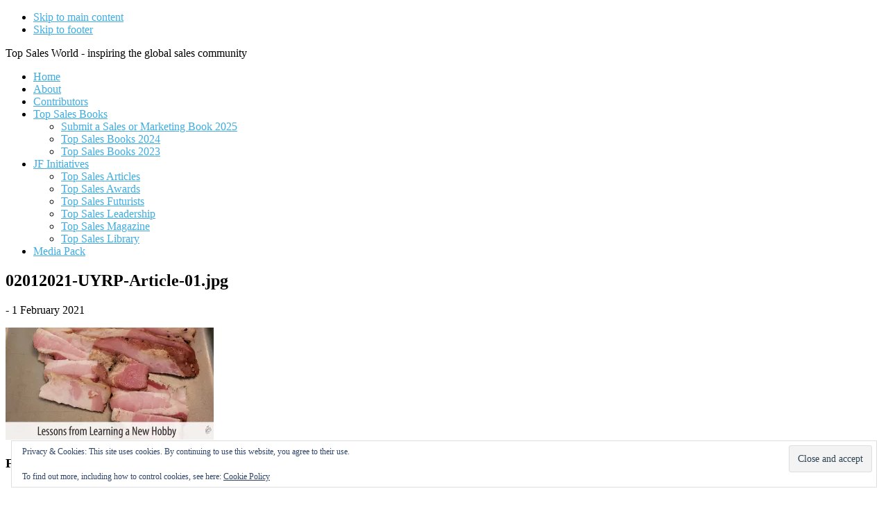

--- FILE ---
content_type: text/html; charset=UTF-8
request_url: https://topsalesworld.com/02012021-uyrp-article-01-jpg/
body_size: 10126
content:
<!DOCTYPE html>
<html lang="en-GB">
<head >
<meta charset="UTF-8" />
<meta name="viewport" content="width=device-width, initial-scale=1" />
<title>02012021-UYRP-Article-01.jpg</title>
<meta name='robots' content='max-image-preview:large' />
<link rel='dns-prefetch' href='//stats.wp.com' />
<link rel='dns-prefetch' href='//fonts.googleapis.com' />
<link rel='dns-prefetch' href='//code.ionicframework.com' />
<link rel='preconnect' href='//i0.wp.com' />
<link rel='preconnect' href='//c0.wp.com' />
<link rel="alternate" type="application/rss+xml" title=" &raquo; Feed" href="https://topsalesworld.com/feed/" />
<link rel="alternate" type="application/rss+xml" title=" &raquo; Comments Feed" href="https://topsalesworld.com/comments/feed/" />
<link rel="alternate" title="oEmbed (JSON)" type="application/json+oembed" href="https://topsalesworld.com/wp-json/oembed/1.0/embed?url=https%3A%2F%2Ftopsalesworld.com%2F02012021-uyrp-article-01-jpg%2F" />
<link rel="alternate" title="oEmbed (XML)" type="text/xml+oembed" href="https://topsalesworld.com/wp-json/oembed/1.0/embed?url=https%3A%2F%2Ftopsalesworld.com%2F02012021-uyrp-article-01-jpg%2F&#038;format=xml" />
<link rel="canonical" href="https://topsalesworld.com/02012021-uyrp-article-01-jpg/" />
<style id='wp-img-auto-sizes-contain-inline-css'>
img:is([sizes=auto i],[sizes^="auto," i]){contain-intrinsic-size:3000px 1500px}
/*# sourceURL=wp-img-auto-sizes-contain-inline-css */
</style>
<link rel='stylesheet' id='infinity-pro-css' href='https://topsalesworld.com/wp-content/themes/infinity-pro/style.css?ver=1.3.2' media='all' />
<style id='infinity-pro-inline-css'>


		a,
		.entry-title a:focus,
		.entry-title a:hover,
		.featured-content .entry-meta a:focus,
		.featured-content .entry-meta a:hover,
		.front-page .genesis-nav-menu a:focus,
		.front-page .genesis-nav-menu a:hover,
		.front-page .offscreen-content-icon button:focus,
		.front-page .offscreen-content-icon button:hover,
		.front-page .white .genesis-nav-menu a:focus,
		.front-page .white .genesis-nav-menu a:hover,
		.genesis-nav-menu a:focus,
		.genesis-nav-menu a:hover,
		.genesis-nav-menu .current-menu-item > a,
		.genesis-nav-menu .sub-menu .current-menu-item > a:focus,
		.genesis-nav-menu .sub-menu .current-menu-item > a:hover,
		.genesis-responsive-menu .genesis-nav-menu a:focus,
		.genesis-responsive-menu .genesis-nav-menu a:hover,
		.menu-toggle:focus,
		.menu-toggle:hover,
		.offscreen-content button:hover,
		.offscreen-content-icon button:hover,
		.site-footer a:focus,
		.site-footer a:hover,
		.sub-menu-toggle:focus,
		.sub-menu-toggle:hover {
			color: #3face2;
		}

		button,
		input[type="button"],
		input[type="reset"],
		input[type="select"],
		input[type="submit"],
		.button,
		.enews-widget input:hover[type="submit"],
		.front-page-1 a.button,
		.front-page-3 a.button,
		.front-page-5 a.button,
		.front-page-7 a.button,
		.footer-widgets .button:hover {
			background-color: #3face2;
			color: #000000;
		}

		
.has-accent-color {
	color: #3face2 !important;
}

.has-accent-background-color {
	background-color: #3face2 !important;
}

.content .wp-block-button .wp-block-button__link:focus,
.content .wp-block-button .wp-block-button__link:hover {
	background-color: #3face2 !important;
	color: #fff;
}

.content .wp-block-button.is-style-outline .wp-block-button__link:focus,
.content .wp-block-button.is-style-outline .wp-block-button__link:hover {
	border-color: #3face2 !important;
	color: #3face2 !important;
}


.entry-content .wp-block-pullquote.is-style-solid-color {
	background-color: #3face2;
}

/*# sourceURL=infinity-pro-inline-css */
</style>
<style id='wp-emoji-styles-inline-css'>

	img.wp-smiley, img.emoji {
		display: inline !important;
		border: none !important;
		box-shadow: none !important;
		height: 1em !important;
		width: 1em !important;
		margin: 0 0.07em !important;
		vertical-align: -0.1em !important;
		background: none !important;
		padding: 0 !important;
	}
/*# sourceURL=wp-emoji-styles-inline-css */
</style>
<style id='wp-block-library-inline-css'>
:root{--wp-block-synced-color:#7a00df;--wp-block-synced-color--rgb:122,0,223;--wp-bound-block-color:var(--wp-block-synced-color);--wp-editor-canvas-background:#ddd;--wp-admin-theme-color:#007cba;--wp-admin-theme-color--rgb:0,124,186;--wp-admin-theme-color-darker-10:#006ba1;--wp-admin-theme-color-darker-10--rgb:0,107,160.5;--wp-admin-theme-color-darker-20:#005a87;--wp-admin-theme-color-darker-20--rgb:0,90,135;--wp-admin-border-width-focus:2px}@media (min-resolution:192dpi){:root{--wp-admin-border-width-focus:1.5px}}.wp-element-button{cursor:pointer}:root .has-very-light-gray-background-color{background-color:#eee}:root .has-very-dark-gray-background-color{background-color:#313131}:root .has-very-light-gray-color{color:#eee}:root .has-very-dark-gray-color{color:#313131}:root .has-vivid-green-cyan-to-vivid-cyan-blue-gradient-background{background:linear-gradient(135deg,#00d084,#0693e3)}:root .has-purple-crush-gradient-background{background:linear-gradient(135deg,#34e2e4,#4721fb 50%,#ab1dfe)}:root .has-hazy-dawn-gradient-background{background:linear-gradient(135deg,#faaca8,#dad0ec)}:root .has-subdued-olive-gradient-background{background:linear-gradient(135deg,#fafae1,#67a671)}:root .has-atomic-cream-gradient-background{background:linear-gradient(135deg,#fdd79a,#004a59)}:root .has-nightshade-gradient-background{background:linear-gradient(135deg,#330968,#31cdcf)}:root .has-midnight-gradient-background{background:linear-gradient(135deg,#020381,#2874fc)}:root{--wp--preset--font-size--normal:16px;--wp--preset--font-size--huge:42px}.has-regular-font-size{font-size:1em}.has-larger-font-size{font-size:2.625em}.has-normal-font-size{font-size:var(--wp--preset--font-size--normal)}.has-huge-font-size{font-size:var(--wp--preset--font-size--huge)}.has-text-align-center{text-align:center}.has-text-align-left{text-align:left}.has-text-align-right{text-align:right}.has-fit-text{white-space:nowrap!important}#end-resizable-editor-section{display:none}.aligncenter{clear:both}.items-justified-left{justify-content:flex-start}.items-justified-center{justify-content:center}.items-justified-right{justify-content:flex-end}.items-justified-space-between{justify-content:space-between}.screen-reader-text{border:0;clip-path:inset(50%);height:1px;margin:-1px;overflow:hidden;padding:0;position:absolute;width:1px;word-wrap:normal!important}.screen-reader-text:focus{background-color:#ddd;clip-path:none;color:#444;display:block;font-size:1em;height:auto;left:5px;line-height:normal;padding:15px 23px 14px;text-decoration:none;top:5px;width:auto;z-index:100000}html :where(.has-border-color){border-style:solid}html :where([style*=border-top-color]){border-top-style:solid}html :where([style*=border-right-color]){border-right-style:solid}html :where([style*=border-bottom-color]){border-bottom-style:solid}html :where([style*=border-left-color]){border-left-style:solid}html :where([style*=border-width]){border-style:solid}html :where([style*=border-top-width]){border-top-style:solid}html :where([style*=border-right-width]){border-right-style:solid}html :where([style*=border-bottom-width]){border-bottom-style:solid}html :where([style*=border-left-width]){border-left-style:solid}html :where(img[class*=wp-image-]){height:auto;max-width:100%}:where(figure){margin:0 0 1em}html :where(.is-position-sticky){--wp-admin--admin-bar--position-offset:var(--wp-admin--admin-bar--height,0px)}@media screen and (max-width:600px){html :where(.is-position-sticky){--wp-admin--admin-bar--position-offset:0px}}

/*# sourceURL=wp-block-library-inline-css */
</style><style id='global-styles-inline-css'>
:root{--wp--preset--aspect-ratio--square: 1;--wp--preset--aspect-ratio--4-3: 4/3;--wp--preset--aspect-ratio--3-4: 3/4;--wp--preset--aspect-ratio--3-2: 3/2;--wp--preset--aspect-ratio--2-3: 2/3;--wp--preset--aspect-ratio--16-9: 16/9;--wp--preset--aspect-ratio--9-16: 9/16;--wp--preset--color--black: #000000;--wp--preset--color--cyan-bluish-gray: #abb8c3;--wp--preset--color--white: #ffffff;--wp--preset--color--pale-pink: #f78da7;--wp--preset--color--vivid-red: #cf2e2e;--wp--preset--color--luminous-vivid-orange: #ff6900;--wp--preset--color--luminous-vivid-amber: #fcb900;--wp--preset--color--light-green-cyan: #7bdcb5;--wp--preset--color--vivid-green-cyan: #00d084;--wp--preset--color--pale-cyan-blue: #8ed1fc;--wp--preset--color--vivid-cyan-blue: #0693e3;--wp--preset--color--vivid-purple: #9b51e0;--wp--preset--color--accent: #3face2;--wp--preset--gradient--vivid-cyan-blue-to-vivid-purple: linear-gradient(135deg,rgb(6,147,227) 0%,rgb(155,81,224) 100%);--wp--preset--gradient--light-green-cyan-to-vivid-green-cyan: linear-gradient(135deg,rgb(122,220,180) 0%,rgb(0,208,130) 100%);--wp--preset--gradient--luminous-vivid-amber-to-luminous-vivid-orange: linear-gradient(135deg,rgb(252,185,0) 0%,rgb(255,105,0) 100%);--wp--preset--gradient--luminous-vivid-orange-to-vivid-red: linear-gradient(135deg,rgb(255,105,0) 0%,rgb(207,46,46) 100%);--wp--preset--gradient--very-light-gray-to-cyan-bluish-gray: linear-gradient(135deg,rgb(238,238,238) 0%,rgb(169,184,195) 100%);--wp--preset--gradient--cool-to-warm-spectrum: linear-gradient(135deg,rgb(74,234,220) 0%,rgb(151,120,209) 20%,rgb(207,42,186) 40%,rgb(238,44,130) 60%,rgb(251,105,98) 80%,rgb(254,248,76) 100%);--wp--preset--gradient--blush-light-purple: linear-gradient(135deg,rgb(255,206,236) 0%,rgb(152,150,240) 100%);--wp--preset--gradient--blush-bordeaux: linear-gradient(135deg,rgb(254,205,165) 0%,rgb(254,45,45) 50%,rgb(107,0,62) 100%);--wp--preset--gradient--luminous-dusk: linear-gradient(135deg,rgb(255,203,112) 0%,rgb(199,81,192) 50%,rgb(65,88,208) 100%);--wp--preset--gradient--pale-ocean: linear-gradient(135deg,rgb(255,245,203) 0%,rgb(182,227,212) 50%,rgb(51,167,181) 100%);--wp--preset--gradient--electric-grass: linear-gradient(135deg,rgb(202,248,128) 0%,rgb(113,206,126) 100%);--wp--preset--gradient--midnight: linear-gradient(135deg,rgb(2,3,129) 0%,rgb(40,116,252) 100%);--wp--preset--font-size--small: 18px;--wp--preset--font-size--medium: 20px;--wp--preset--font-size--large: 26px;--wp--preset--font-size--x-large: 42px;--wp--preset--font-size--normal: 22px;--wp--preset--font-size--larger: 30px;--wp--preset--spacing--20: 0.44rem;--wp--preset--spacing--30: 0.67rem;--wp--preset--spacing--40: 1rem;--wp--preset--spacing--50: 1.5rem;--wp--preset--spacing--60: 2.25rem;--wp--preset--spacing--70: 3.38rem;--wp--preset--spacing--80: 5.06rem;--wp--preset--shadow--natural: 6px 6px 9px rgba(0, 0, 0, 0.2);--wp--preset--shadow--deep: 12px 12px 50px rgba(0, 0, 0, 0.4);--wp--preset--shadow--sharp: 6px 6px 0px rgba(0, 0, 0, 0.2);--wp--preset--shadow--outlined: 6px 6px 0px -3px rgb(255, 255, 255), 6px 6px rgb(0, 0, 0);--wp--preset--shadow--crisp: 6px 6px 0px rgb(0, 0, 0);}:where(.is-layout-flex){gap: 0.5em;}:where(.is-layout-grid){gap: 0.5em;}body .is-layout-flex{display: flex;}.is-layout-flex{flex-wrap: wrap;align-items: center;}.is-layout-flex > :is(*, div){margin: 0;}body .is-layout-grid{display: grid;}.is-layout-grid > :is(*, div){margin: 0;}:where(.wp-block-columns.is-layout-flex){gap: 2em;}:where(.wp-block-columns.is-layout-grid){gap: 2em;}:where(.wp-block-post-template.is-layout-flex){gap: 1.25em;}:where(.wp-block-post-template.is-layout-grid){gap: 1.25em;}.has-black-color{color: var(--wp--preset--color--black) !important;}.has-cyan-bluish-gray-color{color: var(--wp--preset--color--cyan-bluish-gray) !important;}.has-white-color{color: var(--wp--preset--color--white) !important;}.has-pale-pink-color{color: var(--wp--preset--color--pale-pink) !important;}.has-vivid-red-color{color: var(--wp--preset--color--vivid-red) !important;}.has-luminous-vivid-orange-color{color: var(--wp--preset--color--luminous-vivid-orange) !important;}.has-luminous-vivid-amber-color{color: var(--wp--preset--color--luminous-vivid-amber) !important;}.has-light-green-cyan-color{color: var(--wp--preset--color--light-green-cyan) !important;}.has-vivid-green-cyan-color{color: var(--wp--preset--color--vivid-green-cyan) !important;}.has-pale-cyan-blue-color{color: var(--wp--preset--color--pale-cyan-blue) !important;}.has-vivid-cyan-blue-color{color: var(--wp--preset--color--vivid-cyan-blue) !important;}.has-vivid-purple-color{color: var(--wp--preset--color--vivid-purple) !important;}.has-black-background-color{background-color: var(--wp--preset--color--black) !important;}.has-cyan-bluish-gray-background-color{background-color: var(--wp--preset--color--cyan-bluish-gray) !important;}.has-white-background-color{background-color: var(--wp--preset--color--white) !important;}.has-pale-pink-background-color{background-color: var(--wp--preset--color--pale-pink) !important;}.has-vivid-red-background-color{background-color: var(--wp--preset--color--vivid-red) !important;}.has-luminous-vivid-orange-background-color{background-color: var(--wp--preset--color--luminous-vivid-orange) !important;}.has-luminous-vivid-amber-background-color{background-color: var(--wp--preset--color--luminous-vivid-amber) !important;}.has-light-green-cyan-background-color{background-color: var(--wp--preset--color--light-green-cyan) !important;}.has-vivid-green-cyan-background-color{background-color: var(--wp--preset--color--vivid-green-cyan) !important;}.has-pale-cyan-blue-background-color{background-color: var(--wp--preset--color--pale-cyan-blue) !important;}.has-vivid-cyan-blue-background-color{background-color: var(--wp--preset--color--vivid-cyan-blue) !important;}.has-vivid-purple-background-color{background-color: var(--wp--preset--color--vivid-purple) !important;}.has-black-border-color{border-color: var(--wp--preset--color--black) !important;}.has-cyan-bluish-gray-border-color{border-color: var(--wp--preset--color--cyan-bluish-gray) !important;}.has-white-border-color{border-color: var(--wp--preset--color--white) !important;}.has-pale-pink-border-color{border-color: var(--wp--preset--color--pale-pink) !important;}.has-vivid-red-border-color{border-color: var(--wp--preset--color--vivid-red) !important;}.has-luminous-vivid-orange-border-color{border-color: var(--wp--preset--color--luminous-vivid-orange) !important;}.has-luminous-vivid-amber-border-color{border-color: var(--wp--preset--color--luminous-vivid-amber) !important;}.has-light-green-cyan-border-color{border-color: var(--wp--preset--color--light-green-cyan) !important;}.has-vivid-green-cyan-border-color{border-color: var(--wp--preset--color--vivid-green-cyan) !important;}.has-pale-cyan-blue-border-color{border-color: var(--wp--preset--color--pale-cyan-blue) !important;}.has-vivid-cyan-blue-border-color{border-color: var(--wp--preset--color--vivid-cyan-blue) !important;}.has-vivid-purple-border-color{border-color: var(--wp--preset--color--vivid-purple) !important;}.has-vivid-cyan-blue-to-vivid-purple-gradient-background{background: var(--wp--preset--gradient--vivid-cyan-blue-to-vivid-purple) !important;}.has-light-green-cyan-to-vivid-green-cyan-gradient-background{background: var(--wp--preset--gradient--light-green-cyan-to-vivid-green-cyan) !important;}.has-luminous-vivid-amber-to-luminous-vivid-orange-gradient-background{background: var(--wp--preset--gradient--luminous-vivid-amber-to-luminous-vivid-orange) !important;}.has-luminous-vivid-orange-to-vivid-red-gradient-background{background: var(--wp--preset--gradient--luminous-vivid-orange-to-vivid-red) !important;}.has-very-light-gray-to-cyan-bluish-gray-gradient-background{background: var(--wp--preset--gradient--very-light-gray-to-cyan-bluish-gray) !important;}.has-cool-to-warm-spectrum-gradient-background{background: var(--wp--preset--gradient--cool-to-warm-spectrum) !important;}.has-blush-light-purple-gradient-background{background: var(--wp--preset--gradient--blush-light-purple) !important;}.has-blush-bordeaux-gradient-background{background: var(--wp--preset--gradient--blush-bordeaux) !important;}.has-luminous-dusk-gradient-background{background: var(--wp--preset--gradient--luminous-dusk) !important;}.has-pale-ocean-gradient-background{background: var(--wp--preset--gradient--pale-ocean) !important;}.has-electric-grass-gradient-background{background: var(--wp--preset--gradient--electric-grass) !important;}.has-midnight-gradient-background{background: var(--wp--preset--gradient--midnight) !important;}.has-small-font-size{font-size: var(--wp--preset--font-size--small) !important;}.has-medium-font-size{font-size: var(--wp--preset--font-size--medium) !important;}.has-large-font-size{font-size: var(--wp--preset--font-size--large) !important;}.has-x-large-font-size{font-size: var(--wp--preset--font-size--x-large) !important;}
/*# sourceURL=global-styles-inline-css */
</style>

<style id='classic-theme-styles-inline-css'>
/*! This file is auto-generated */
.wp-block-button__link{color:#fff;background-color:#32373c;border-radius:9999px;box-shadow:none;text-decoration:none;padding:calc(.667em + 2px) calc(1.333em + 2px);font-size:1.125em}.wp-block-file__button{background:#32373c;color:#fff;text-decoration:none}
/*# sourceURL=/wp-includes/css/classic-themes.min.css */
</style>
<link rel='stylesheet' id='topblogs_styles-css' href='https://topsalesworld.com/wp-content/plugins/top-50-blogs/css/styles.css?ver=6.9' media='all' />
<link rel='stylesheet' id='custom_styles-css' href='https://topsalesworld.com/wp-content/plugins/tsw-extras/css/styles.css?ver=6.9' media='all' />
<link rel='stylesheet' id='google-fonts-css' href='//fonts.googleapis.com/css?family=Lato%3A300%2C700%2C300italic%7CTitillium+Web%3A600&#038;ver=1.3.2' media='all' />
<link rel='stylesheet' id='infinity-fonts-css' href='//fonts.googleapis.com/css?family=Cormorant+Garamond%3A400%2C400i%2C700%7CRaleway%3A700&#038;ver=1.3.2' media='all' />
<link rel='stylesheet' id='infinity-ionicons-css' href='//code.ionicframework.com/ionicons/2.0.1/css/ionicons.min.css?ver=1.3.2' media='all' />
<link rel='stylesheet' id='infinity-pro-gutenberg-css' href='https://topsalesworld.com/wp-content/themes/infinity-pro/lib/gutenberg/front-end.css?ver=1.3.2' media='all' />
<link rel='stylesheet' id='simple-social-icons-font-css' href='https://topsalesworld.com/wp-content/plugins/simple-social-icons/css/style.css?ver=4.0.0' media='all' />
<script src="https://c0.wp.com/c/6.9/wp-includes/js/jquery/jquery.min.js" id="jquery-core-js"></script>
<script src="https://c0.wp.com/c/6.9/wp-includes/js/jquery/jquery-migrate.min.js" id="jquery-migrate-js"></script>
<script src="https://topsalesworld.com/wp-content/themes/infinity-pro/js/popup2.js?ver=6.9" id="popup2-js"></script>
<link rel="https://api.w.org/" href="https://topsalesworld.com/wp-json/" /><link rel="alternate" title="JSON" type="application/json" href="https://topsalesworld.com/wp-json/wp/v2/media/9668990" /><link rel="EditURI" type="application/rsd+xml" title="RSD" href="https://topsalesworld.com/xmlrpc.php?rsd" />
	<style>img#wpstats{display:none}</style>
		<!-- Global site tag (gtag.js) - Google Analytics -->
<script async src="https://www.googletagmanager.com/gtag/js?id=UA-376281-13"></script>
<script>
  window.dataLayer = window.dataLayer || [];
  function gtag(){dataLayer.push(arguments);}
  gtag('js', new Date());

  gtag('config', 'UA-376281-13');
</script><link rel="icon" href="https://i0.wp.com/topsalesworld.com/wp-content/uploads/2020/12/cropped-TSW-Favicon.gif?fit=32%2C32&#038;ssl=1" sizes="32x32" />
<link rel="icon" href="https://i0.wp.com/topsalesworld.com/wp-content/uploads/2020/12/cropped-TSW-Favicon.gif?fit=192%2C192&#038;ssl=1" sizes="192x192" />
<link rel="apple-touch-icon" href="https://i0.wp.com/topsalesworld.com/wp-content/uploads/2020/12/cropped-TSW-Favicon.gif?fit=180%2C180&#038;ssl=1" />
<meta name="msapplication-TileImage" content="https://i0.wp.com/topsalesworld.com/wp-content/uploads/2020/12/cropped-TSW-Favicon.gif?fit=270%2C270&#038;ssl=1" />
<link rel='stylesheet' id='eu-cookie-law-style-css' href='https://c0.wp.com/p/jetpack/15.4/modules/widgets/eu-cookie-law/style.css' media='all' />
</head>
<body class="attachment wp-singular attachment-template-default single single-attachment postid-9668990 attachmentid-9668990 attachment-jpeg wp-embed-responsive wp-theme-genesis wp-child-theme-infinity-pro header-full-width full-width-content genesis-breadcrumbs-hidden genesis-footer-widgets-visible" itemscope itemtype="https://schema.org/WebPage"><div class="site-container"><ul class="genesis-skip-link"><li><a href="#genesis-content" class="screen-reader-shortcut"> Skip to main content</a></li><li><a href="#genesis-footer-widgets" class="screen-reader-shortcut"> Skip to footer</a></li></ul><header class="site-header" itemscope itemtype="https://schema.org/WPHeader"><div class="wrap"><div class="title-area"><p class="site-title" itemprop="headline"><a href="https://topsalesworld.com/"></a></p><p class="site-description" itemprop="description">Top Sales World - inspiring the global sales community</p></div><nav class="nav-primary" aria-label="Main" itemscope itemtype="https://schema.org/SiteNavigationElement" id="genesis-nav-primary"><div class="wrap"><ul id="menu-main-menu" class="menu genesis-nav-menu menu-primary js-superfish"><li id="menu-item-9664727" class="menu-item menu-item-type-custom menu-item-object-custom menu-item-home menu-item-9664727"><a href="https://topsalesworld.com/" itemprop="url"><span itemprop="name">Home</span></a></li>
<li id="menu-item-9664728" class="menu-item menu-item-type-post_type menu-item-object-page menu-item-9664728"><a href="https://topsalesworld.com/about/" itemprop="url"><span itemprop="name">About</span></a></li>
<li id="menu-item-9668412" class="menu-item menu-item-type-post_type menu-item-object-page menu-item-9668412"><a href="https://topsalesworld.com/top-sales-contributors/" itemprop="url"><span itemprop="name">Contributors</span></a></li>
<li id="menu-item-9725322" class="menu-item menu-item-type-post_type menu-item-object-page menu-item-has-children menu-item-9725322"><a href="https://topsalesworld.com/top-sales-books/" itemprop="url"><span itemprop="name">Top Sales Books</span></a>
<ul class="sub-menu">
	<li id="menu-item-9725324" class="menu-item menu-item-type-post_type menu-item-object-page menu-item-9725324"><a href="https://topsalesworld.com/top-sales-books/submit-a-sales-or-marketing-book-2025/" itemprop="url"><span itemprop="name">Submit a Sales or Marketing Book 2025</span></a></li>
	<li id="menu-item-9731793" class="menu-item menu-item-type-post_type menu-item-object-page menu-item-9731793"><a href="https://topsalesworld.com/top-sales-books-2024/" itemprop="url"><span itemprop="name">Top Sales Books 2024</span></a></li>
	<li id="menu-item-9716066" class="menu-item menu-item-type-post_type menu-item-object-page menu-item-9716066"><a href="https://topsalesworld.com/top-sales-books-2023/" itemprop="url"><span itemprop="name">Top Sales Books 2023</span></a></li>
</ul>
</li>
<li id="menu-item-9664729" class="menu-item menu-item-type-custom menu-item-object-custom menu-item-has-children menu-item-9664729"><a href="https://www.jonathanfarrington.com" itemprop="url"><span itemprop="name">JF Initiatives</span></a>
<ul class="sub-menu">
	<li id="menu-item-9664730" class="menu-item menu-item-type-custom menu-item-object-custom menu-item-9664730"><a href="https://topsalesarticles.com/" itemprop="url"><span itemprop="name">Top Sales Articles</span></a></li>
	<li id="menu-item-9664731" class="menu-item menu-item-type-custom menu-item-object-custom menu-item-9664731"><a href="https://topsalesawards.com/" itemprop="url"><span itemprop="name">Top Sales Awards</span></a></li>
	<li id="menu-item-9664732" class="menu-item menu-item-type-custom menu-item-object-custom menu-item-9664732"><a href="https://thesalesfuturists.com/" itemprop="url"><span itemprop="name">Top Sales Futurists</span></a></li>
	<li id="menu-item-9668912" class="menu-item menu-item-type-custom menu-item-object-custom menu-item-9668912"><a href="https://topsalesleadership.com" itemprop="url"><span itemprop="name">Top Sales Leadership</span></a></li>
	<li id="menu-item-9664733" class="menu-item menu-item-type-custom menu-item-object-custom menu-item-9664733"><a href="https://topsalesmagazine.com/" itemprop="url"><span itemprop="name">Top Sales Magazine</span></a></li>
	<li id="menu-item-9668413" class="menu-item menu-item-type-custom menu-item-object-custom menu-item-9668413"><a href="https://topsaleslibrary.com/" itemprop="url"><span itemprop="name">Top Sales Library</span></a></li>
</ul>
</li>
<li id="menu-item-9673562" class="menu-item menu-item-type-post_type menu-item-object-page menu-item-9673562"><a href="https://topsalesworld.com/advertise-promote-publicize-write/" itemprop="url"><span itemprop="name">Media Pack</span></a></li>
</ul></div></nav></div></header><div class="site-inner"><div class="content-sidebar-wrap"><main class="content" id="genesis-content"><article class="post-9668990 attachment type-attachment status-inherit entry" aria-label="02012021-UYRP-Article-01.jpg" itemscope itemtype="https://schema.org/CreativeWork"><header class="entry-header"><h1 class="entry-title" itemprop="headline">02012021-UYRP-Article-01.jpg</h1>
<p class="entry-meta"> - <time class="entry-time" itemprop="datePublished" datetime="2021-02-01T12:41:39+00:00">1 February 2021</time></p></header><div class="entry-content" itemprop="text"><p class="attachment"><a href="https://i0.wp.com/topsalesworld.com/wp-content/uploads/2021/02/02012021-UYRP-Article-01.jpg?ssl=1"><img decoding="async" width="300" height="162" src="https://i0.wp.com/topsalesworld.com/wp-content/uploads/2021/02/02012021-UYRP-Article-01.jpg?fit=300%2C162&amp;ssl=1" class="attachment-medium size-medium" alt="" srcset="https://i0.wp.com/topsalesworld.com/wp-content/uploads/2021/02/02012021-UYRP-Article-01.jpg?w=1920&amp;ssl=1 1920w, https://i0.wp.com/topsalesworld.com/wp-content/uploads/2021/02/02012021-UYRP-Article-01.jpg?resize=300%2C162&amp;ssl=1 300w, https://i0.wp.com/topsalesworld.com/wp-content/uploads/2021/02/02012021-UYRP-Article-01.jpg?resize=1024%2C554&amp;ssl=1 1024w, https://i0.wp.com/topsalesworld.com/wp-content/uploads/2021/02/02012021-UYRP-Article-01.jpg?resize=768%2C415&amp;ssl=1 768w, https://i0.wp.com/topsalesworld.com/wp-content/uploads/2021/02/02012021-UYRP-Article-01.jpg?resize=1536%2C830&amp;ssl=1 1536w" sizes="(max-width: 300px) 100vw, 300px" /></a></p>
</div><footer class="entry-footer"></footer></article></main></div></div><div class="footer-widgets" id="genesis-footer-widgets"><h2 class="genesis-sidebar-title screen-reader-text">Footer</h2><div class="wrap"><div class="widget-area footer-widgets-1 footer-widget-area"><section id="simple-social-icons-3" class="widget simple-social-icons"><div class="widget-wrap"><h3 class="widgettitle widget-title">Follow Us</h3>
<ul class="alignleft"><li class="ssi-linkedin"><a href="https://www.linkedin.com/groups/1857130/" target="_blank" rel="noopener noreferrer"><svg role="img" class="social-linkedin" aria-labelledby="social-linkedin-3"><title id="social-linkedin-3">LinkedIn</title><use xlink:href="https://topsalesworld.com/wp-content/plugins/simple-social-icons/symbol-defs.svg#social-linkedin"></use></svg></a></li><li class="ssi-twitter"><a href="https://twitter.com/TopSalesWorld" target="_blank" rel="noopener noreferrer"><svg role="img" class="social-twitter" aria-labelledby="social-twitter-3"><title id="social-twitter-3">Twitter</title><use xlink:href="https://topsalesworld.com/wp-content/plugins/simple-social-icons/symbol-defs.svg#social-twitter"></use></svg></a></li></ul></div></section>
</div><div class="widget-area footer-widgets-3 footer-widget-area"><section id="text-17" class="widget widget_text"><div class="widget-wrap"><h3 class="widgettitle widget-title">Our Partners</h3>
			<div class="textwidget"><div class="partners"><div class="partner-list"><a class="pop-up" href="https://www.sandler.com/sales-training/enterprise-selling?utm_source=topsalesworld.com&utm_campaign=TSW"><img loading="lazy" decoding="async" width="240" height="100" src="https://topsalesworld.com/wp-content/uploads/2016/12/SandlerLogo_TSW_Sites_01.jpg" class="aligncenter wp-post-image" alt="Sandler" /></a></div><div class="partner-list"><a class="pop-up" href="https://www.assessments24x7.com/default.asp?utm_source=topsalesworld.com&utm_campaign=TSW"><img loading="lazy" decoding="async" width="225" height="90" src="https://topsalesworld.com/wp-content/uploads/2018/08/24x7_225_2.jpg" class="aligncenter wp-post-image" alt="Assessments 24x7" /></a></div><div class="partner-list"><a class="pop-up" href="https://www.integritysolutions.com/?utm_source=topsalesworld.com&utm_campaign=TSW"><img loading="lazy" decoding="async" width="225" height="90" src="https://topsalesworld.com/wp-content/uploads/2018/01/IntegritySolutions_2.gif" class="aligncenter wp-post-image" alt="Integrity Solutions" /></a></div><div class="partner-list"><a class="pop-up" href="https://kristiekjones.com/?utm_source=topsalesworld.com&utm_campaign=TSW"><img loading="lazy" decoding="async" width="240" height="100" src="https://topsalesworld.com/wp-content/uploads/2025/05/KKJ_LogoTSW_240.jpg" class="aligncenter wp-post-image" alt="Kristie K. Jones" /></a></div><div class="partner-list"><a class="pop-up" href="http://www.kurlanassociates.com/?utm_source=topsalesworld.com&utm_campaign=TSW"><img loading="lazy" decoding="async" width="240" height="100" src="https://topsalesworld.com/wp-content/uploads/2016/12/240-Kurlan-Assocs-Logo.gif" class="aligncenter wp-post-image" alt="Kurlan &amp; Assocs" /></a></div><div class="partner-list"><a class="pop-up" href="https://www.membrain.com/?utm_source=topsalesworld.com&utm_campaign=TSW"><img loading="lazy" decoding="async" width="240" height="100" src="https://topsalesworld.com/wp-content/uploads/2013/08/240-Membrain-Logo.gif" class="aligncenter wp-post-image" alt="Membrain" /></a></div><div class="partner-list"><a class="pop-up" href="http://www.mereo.co/?utm_source=topsalesworld.com&utm_campaign=TSW"><img loading="lazy" decoding="async" width="240" height="100" src="https://topsalesworld.com/wp-content/uploads/2015/09/240-Mereo-Logo.gif" class="aligncenter wp-post-image" alt="Mereo" /></a></div><div class="partner-list"><a class="pop-up" href="https://womensalespros.com/?utm_source=topsalesworld.com&utm_campaign=TSW"><img loading="lazy" decoding="async" width="240" height="100" src="https://topsalesworld.com/wp-content/uploads/2024/02/240-Women-SP.jpg" class="aligncenter wp-post-image" alt="Women SalesPro" /></a></div></div>
</div>
		</div></section>
</div><div class="widget-area footer-widgets-4 footer-widget-area"><section id="eu_cookie_law_widget-2" class="widget widget_eu_cookie_law_widget"><div class="widget-wrap">
<div
	class="hide-on-button"
	data-hide-timeout="30"
	data-consent-expiration="180"
	id="eu-cookie-law"
>
	<form method="post" id="jetpack-eu-cookie-law-form">
		<input type="submit" value="Close and accept" class="accept" />
	</form>

	Privacy &amp; Cookies: This site uses cookies. By continuing to use this website, you agree to their use.<br />
<br />
To find out more, including how to control cookies, see here:
		<a href="https://topsalesworld.com/privacy-policy/" rel="">
		Cookie Policy	</a>
</div>
</div></section>
</div></div></div><footer class="site-footer" itemscope itemtype="https://schema.org/WPFooter"><div class="wrap">	<p>&copy; Copyright 2010 - 2026 <a href="https://topsalesworld.com/">topsalesworld.com</a> &middot; All Rights Reserved &middot; <a href="https://topsalesworld.com/contact-us/">Contact</a>&middot; <a href="https://topsalesworld.com/privacy-policy/">Privacy Policy</a> &middot; <a href="https://www.jonathanfarrington.com/">A JF Initiative</a></p>
	</div></footer></div><script type="speculationrules">
{"prefetch":[{"source":"document","where":{"and":[{"href_matches":"/*"},{"not":{"href_matches":["/wp-*.php","/wp-admin/*","/wp-content/uploads/*","/wp-content/*","/wp-content/plugins/*","/wp-content/themes/infinity-pro/*","/wp-content/themes/genesis/*","/*\\?(.+)"]}},{"not":{"selector_matches":"a[rel~=\"nofollow\"]"}},{"not":{"selector_matches":".no-prefetch, .no-prefetch a"}}]},"eagerness":"conservative"}]}
</script>
<style type="text/css" media="screen">#simple-social-icons-3 ul li a, #simple-social-icons-3 ul li a:hover, #simple-social-icons-3 ul li a:focus { background-color: #f5f5f5 !important; border-radius: 3px; color: #000000 !important; border: 0px #ffffff solid !important; font-size: 18px; padding: 9px; }  #simple-social-icons-3 ul li a:hover, #simple-social-icons-3 ul li a:focus { background-color: #000000 !important; border-color: #ffffff !important; color: #ffffff !important; }  #simple-social-icons-3 ul li a:focus { outline: 1px dotted #000000 !important; }</style><script src="https://c0.wp.com/c/6.9/wp-includes/js/hoverIntent.min.js" id="hoverIntent-js"></script>
<script src="https://topsalesworld.com/wp-content/themes/genesis/lib/js/menu/superfish.min.js?ver=1.7.10" id="superfish-js"></script>
<script src="https://topsalesworld.com/wp-content/themes/genesis/lib/js/menu/superfish.args.min.js?ver=3.6.1" id="superfish-args-js"></script>
<script src="https://topsalesworld.com/wp-content/themes/genesis/lib/js/skip-links.min.js?ver=3.6.1" id="skip-links-js"></script>
<script src="https://topsalesworld.com/wp-content/themes/infinity-pro/js/match-height.js?ver=0.5.2" id="infinity-match-height-js"></script>
<script src="https://topsalesworld.com/wp-content/themes/infinity-pro/js/global.js?ver=1.0.0" id="infinity-global-js"></script>
<script id="infinity-responsive-menu-js-extra">
var genesis_responsive_menu = {"mainMenu":"Menu","menuIconClass":"ionicons-before ion-ios-drag","subMenu":"Submenu","subMenuIconClass":"ionicons-before ion-chevron-down","menuClasses":{"others":[".nav-primary"]}};
//# sourceURL=infinity-responsive-menu-js-extra
</script>
<script src="https://topsalesworld.com/wp-content/themes/infinity-pro/js/responsive-menus.min.js?ver=1.3.2" id="infinity-responsive-menu-js"></script>
<script id="jetpack-stats-js-before">
_stq = window._stq || [];
_stq.push([ "view", {"v":"ext","blog":"163267786","post":"9668990","tz":"0","srv":"topsalesworld.com","j":"1:15.4"} ]);
_stq.push([ "clickTrackerInit", "163267786", "9668990" ]);
//# sourceURL=jetpack-stats-js-before
</script>
<script src="https://stats.wp.com/e-202603.js" id="jetpack-stats-js" defer data-wp-strategy="defer"></script>
<script src="https://c0.wp.com/p/jetpack/15.4/_inc/build/widgets/eu-cookie-law/eu-cookie-law.min.js" id="eu-cookie-law-script-js"></script>
<script id="wp-emoji-settings" type="application/json">
{"baseUrl":"https://s.w.org/images/core/emoji/17.0.2/72x72/","ext":".png","svgUrl":"https://s.w.org/images/core/emoji/17.0.2/svg/","svgExt":".svg","source":{"concatemoji":"https://topsalesworld.com/wp-includes/js/wp-emoji-release.min.js?ver=6.9"}}
</script>
<script type="module">
/*! This file is auto-generated */
const a=JSON.parse(document.getElementById("wp-emoji-settings").textContent),o=(window._wpemojiSettings=a,"wpEmojiSettingsSupports"),s=["flag","emoji"];function i(e){try{var t={supportTests:e,timestamp:(new Date).valueOf()};sessionStorage.setItem(o,JSON.stringify(t))}catch(e){}}function c(e,t,n){e.clearRect(0,0,e.canvas.width,e.canvas.height),e.fillText(t,0,0);t=new Uint32Array(e.getImageData(0,0,e.canvas.width,e.canvas.height).data);e.clearRect(0,0,e.canvas.width,e.canvas.height),e.fillText(n,0,0);const a=new Uint32Array(e.getImageData(0,0,e.canvas.width,e.canvas.height).data);return t.every((e,t)=>e===a[t])}function p(e,t){e.clearRect(0,0,e.canvas.width,e.canvas.height),e.fillText(t,0,0);var n=e.getImageData(16,16,1,1);for(let e=0;e<n.data.length;e++)if(0!==n.data[e])return!1;return!0}function u(e,t,n,a){switch(t){case"flag":return n(e,"\ud83c\udff3\ufe0f\u200d\u26a7\ufe0f","\ud83c\udff3\ufe0f\u200b\u26a7\ufe0f")?!1:!n(e,"\ud83c\udde8\ud83c\uddf6","\ud83c\udde8\u200b\ud83c\uddf6")&&!n(e,"\ud83c\udff4\udb40\udc67\udb40\udc62\udb40\udc65\udb40\udc6e\udb40\udc67\udb40\udc7f","\ud83c\udff4\u200b\udb40\udc67\u200b\udb40\udc62\u200b\udb40\udc65\u200b\udb40\udc6e\u200b\udb40\udc67\u200b\udb40\udc7f");case"emoji":return!a(e,"\ud83e\u1fac8")}return!1}function f(e,t,n,a){let r;const o=(r="undefined"!=typeof WorkerGlobalScope&&self instanceof WorkerGlobalScope?new OffscreenCanvas(300,150):document.createElement("canvas")).getContext("2d",{willReadFrequently:!0}),s=(o.textBaseline="top",o.font="600 32px Arial",{});return e.forEach(e=>{s[e]=t(o,e,n,a)}),s}function r(e){var t=document.createElement("script");t.src=e,t.defer=!0,document.head.appendChild(t)}a.supports={everything:!0,everythingExceptFlag:!0},new Promise(t=>{let n=function(){try{var e=JSON.parse(sessionStorage.getItem(o));if("object"==typeof e&&"number"==typeof e.timestamp&&(new Date).valueOf()<e.timestamp+604800&&"object"==typeof e.supportTests)return e.supportTests}catch(e){}return null}();if(!n){if("undefined"!=typeof Worker&&"undefined"!=typeof OffscreenCanvas&&"undefined"!=typeof URL&&URL.createObjectURL&&"undefined"!=typeof Blob)try{var e="postMessage("+f.toString()+"("+[JSON.stringify(s),u.toString(),c.toString(),p.toString()].join(",")+"));",a=new Blob([e],{type:"text/javascript"});const r=new Worker(URL.createObjectURL(a),{name:"wpTestEmojiSupports"});return void(r.onmessage=e=>{i(n=e.data),r.terminate(),t(n)})}catch(e){}i(n=f(s,u,c,p))}t(n)}).then(e=>{for(const n in e)a.supports[n]=e[n],a.supports.everything=a.supports.everything&&a.supports[n],"flag"!==n&&(a.supports.everythingExceptFlag=a.supports.everythingExceptFlag&&a.supports[n]);var t;a.supports.everythingExceptFlag=a.supports.everythingExceptFlag&&!a.supports.flag,a.supports.everything||((t=a.source||{}).concatemoji?r(t.concatemoji):t.wpemoji&&t.twemoji&&(r(t.twemoji),r(t.wpemoji)))});
//# sourceURL=https://topsalesworld.com/wp-includes/js/wp-emoji-loader.min.js
</script>
</body></html>
